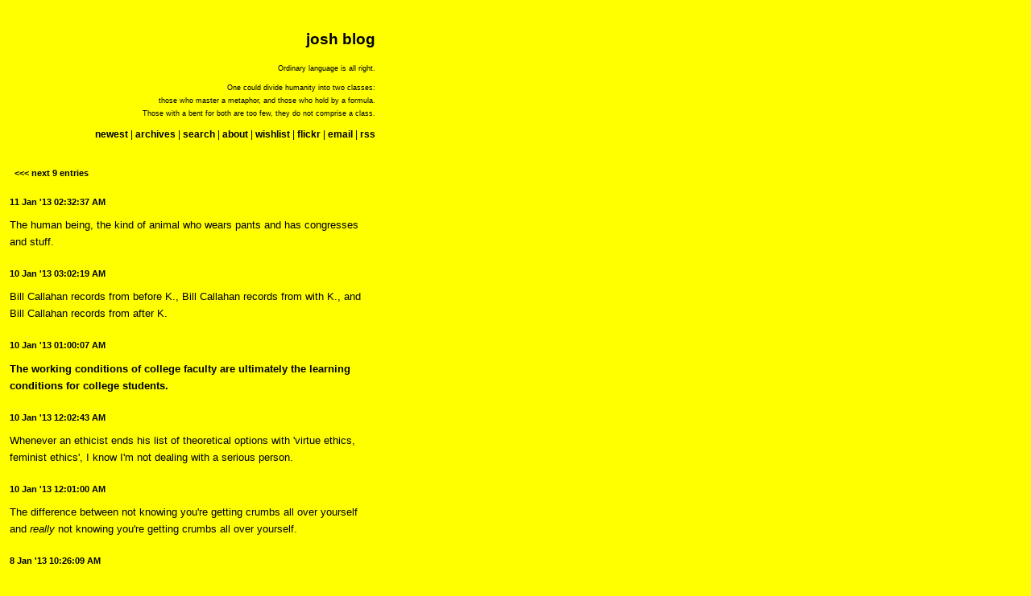

--- FILE ---
content_type: text/html; charset=UTF-8
request_url: https://www.ellipsis.cx/~kortbein/blog/index.php?base=1565
body_size: 1684
content:
<!DOCTYPE HTML PUBLIC "-//W3C//DTD HTML 4.0 Transitional//EN">
<HTML>

<HEAD>
<TITLE>josh blog</TITLE>
<LINK REL="stylesheet" HREF="joshblog.css" TYPE="text/css">
<LINK REV="made" href="mailto:kortbein@ellipsis.cx">
<META NAME="keywords" CONTENT="music philosophy aesthetics criticism minneapolis saint paul minnesota st. paul">
<META NAME="description" CONTENT="philosophical and critical journal, commonplace book">
<META NAME="author" CONTENT="Joshua Kortbein">
</HEAD>

<BODY STYLE="text-align: center">

<DIV CLASS="BODY">

<DIV CLASS="TOP">

<P STYLE="font-size: 14pt; line-height: 18pt">
<B>josh blog</B>
</P>

<DIV STYLE="text-align: right">

<P STYLE="font-size: 7pt">Ordinary language is all right.</P>

<P STYLE="font-size: 7pt; line-height: 12pt">
One could divide humanity into two classes:<BR>
those who master a metaphor, and those who hold by a formula.<BR>
Those with a bent for both are too few, they do not comprise a class.</P>

</DIV>

<P>
</P>

<P>
<A HREF="index.php">newest</A> |
<A HREF="archives.php">archives</A> |
<A HREF="search.php">search</A> |
<A HREF="about.html">about</A> |
<A HREF="https://www.amazon.com/gp/registry/wishlist/1TEDBYCO6VPSQ/ref=nav_wishlist_lists_1">wishlist</A> |
<A HREF="http://www.flickr.com/photos/mooxyjoo/">flickr</A> |
<A HREF="mailto:kortbein@ellipsis.cx">email</A> |
<A HREF="http://www.ellipsis.cx/~kortbein/blog/rss.php">rss</A>
</P>
</DIV>

<DIV CLASS="NEXT">
<A CLASS="NEXTPREV" HREF="index.php?base=1556">&lt;&lt;&lt; next 9 entries</A>
</DIV>

<DIV CLASS="ENTRY">
<SPAN CLASS="TIME">
<A HREF="index.php?et=20130111023237">
11 Jan '13 02:32:37 AM</A></SPAN><BR>
<P>The human being, the kind of animal who wears pants and has congresses and stuff.</P>
</DIV>
<DIV CLASS="ENTRY">
<SPAN CLASS="TIME">
<A HREF="index.php?et=20130110030219">
10 Jan '13 03:02:19 AM</A></SPAN><BR>
<P>Bill Callahan records from before K., Bill Callahan records from with K., and Bill Callahan records from after K.</P>
</DIV>
<DIV CLASS="ENTRY">
<SPAN CLASS="TIME">
<A HREF="index.php?et=20130110010007">
10 Jan '13 01:00:07 AM</A></SPAN><BR>
<P><A HREF="http://www.mla.org/pres_address_2013">The working conditions of college faculty are ultimately the learning conditions for college students.</A></P>
</DIV>
<DIV CLASS="ENTRY">
<SPAN CLASS="TIME">
<A HREF="index.php?et=20130110000243">
10 Jan '13 12:02:43 AM</A></SPAN><BR>
<P>Whenever an ethicist ends his list of theoretical options with 'virtue ethics, feminist ethics', I know I'm not dealing with a serious person.</P>
</DIV>
<DIV CLASS="ENTRY">
<SPAN CLASS="TIME">
<A HREF="index.php?et=20130110000100">
10 Jan '13 12:01:00 AM</A></SPAN><BR>
<P>The difference between not knowing you're getting crumbs all over yourself and <I>really</I> not knowing you're getting crumbs all over yourself.</P>
</DIV>
<DIV CLASS="ENTRY">
<SPAN CLASS="TIME">
<A HREF="index.php?et=20130108102609">
8 Jan '13 10:26:09 AM</A></SPAN><BR>
<P>Because of a maxim’s brevity and by its characteristic manner of formulation, it will seem <I>compressed</I>. It asserts or draws connections between its elements in ways which cannot falsify their possible relationships, but which are not likely to be obvious upon first thought of each of the elements in isolation or in its characteristic deployment apart from the maxim. (The aspect of defamiliarization.) Often the perception of the truth of a maxim will amount to a recognition that its elements <I>do</I> admit of the possibility of combination indicated in the maxim.</P>
</DIV>
<DIV CLASS="ENTRY">
<SPAN CLASS="TIME">
<A HREF="index.php?et=20130107121352">
7 Jan '13 12:13:52 PM</A></SPAN><BR>
<P>Make <I>us</I> take <I>your</I> word for it.</P>
</DIV>
<DIV CLASS="ENTRY">
<SPAN CLASS="TIME">
<A HREF="index.php?et=20130107121154">
7 Jan '13 12:11:54 PM</A></SPAN><BR>
<P>Don't dress it up.</P>
</DIV>
<DIV CLASS="ENTRY">
<SPAN CLASS="TIME">
<A HREF="index.php?et=20130107120614">
7 Jan '13 12:06:14 PM</A></SPAN><BR>
<P>Add a stage direction to our script.</P>
</DIV>
<DIV CLASS="PREV">
<A CLASS="NEXTPREV" HREF="index.php?base=1574"> previous 9 entries &gt;&gt;&gt;</A>
</DIV>


</DIV>

</BODY>

</HTML>

